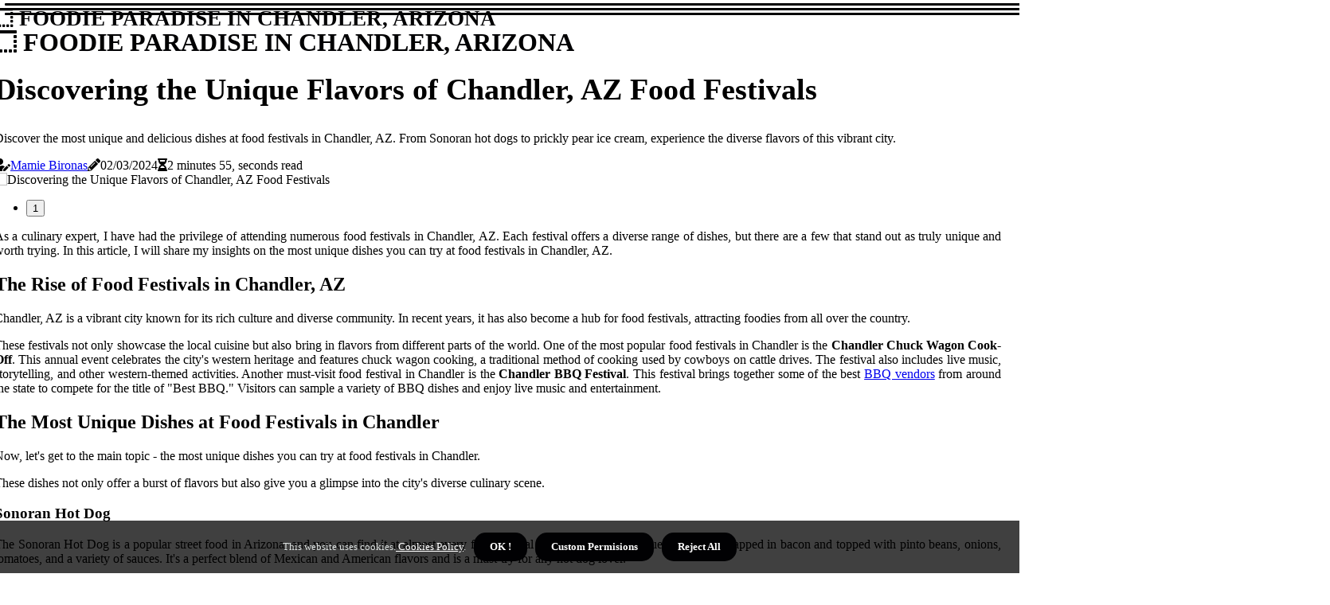

--- FILE ---
content_type: text/html;charset=utf-8
request_url: https://www.cravearizona.com/exploring-the-unique-dishes-at-food-festivals-in-chandler-az
body_size: 15677
content:
<!DOCTYPE html><html lang="en-US"><head><meta charset="UTF-8" /><meta http-equiv="X-UA-Compatible" content="IE=edge" /><meta name="viewport" content="width=device-width, initial-scale=1" /><meta name="generator" content="WordPress 5.2.2" /><meta name="robots" content="index,follow,max-snippet:-1, max-image-preview:large, max-video-preview:-1"><title>Discovering the Unique Flavors of Chandler, AZ Food Festivals</title><meta name="author" content="Mamie Bironas" /><meta name="description" content="Discover the most unique and delicious dishes at food festivals in Chandler, AZ. From Sonoran hot dogs to prickly pear ice cream, experience the diverse..." /><meta name="keywords" content="chandler, az" /><link rel="canonical" href="https://www.cravearizona.com/exploring-the-unique-dishes-at-food-festivals-in-chandler-az" /><meta property="og:locale" content="en_US" /><meta property="og:type" content="website" /><meta property="og:title" content="Discovering the Unique Flavors of Chandler, AZ Food Festivals" /><meta property="og:description" content="Discover the most unique and delicious dishes at food festivals in Chandler, AZ. From Sonoran hot dogs to prickly pear ice cream, experience the diverse flavors of this vibrant city." /><meta property="og:url" content="https://www.cravearizona.com/exploring-the-unique-dishes-at-food-festivals-in-chandler-az" /><meta property="og:site_name" content="cravearizona.com"/><meta property="og:image" content="https://www.cravearizona.com/img/bfb5359d3c2259a2c4a3bd785ea2af21.jpg?15"/><meta name="twitter:card" content="summary_large_image" /><meta name="twitter:description" content="Discover the most unique and delicious dishes at food festivals in Chandler, AZ. From Sonoran hot dogs to prickly pear ice cream, experience the diverse flavors of this vibrant city." /><meta name="twitter:title" content="Discovering the Unique Flavors of Chandler, AZ Food Festivals" /><script type='application/ld+json' class='yoast-schema-graph yoast-schema-graph--main'>{"@context": "https://schema.org","@graph": [{"@type": "WebSite","@id": "https://www.cravearizona.com#website","url": "https://www.cravearizona.com","name": "cravearizona.com","inLanguage": "en","description": "Discover the most unique and delicious dishes at food festivals in Chandler, AZ. From Sonoran hot dogs to prickly pear ice cream, experience the diverse flavors of this vibrant city."},{"@type": "ImageObject","@id": "https://www.cravearizona.com/exploring-the-unique-dishes-at-food-festivals-in-chandler-az#primaryimage","inLanguage": "en","url": "https://www.cravearizona.com/img/bfb5359d3c2259a2c4a3bd785ea2af21.jpg?15","width": 1920,"height": 800,"caption": "Discovering the Unique Flavors of Chandler, AZ Food Festivals"},{"@type": "WebPage","@id": "https://www.cravearizona.com/exploring-the-unique-dishes-at-food-festivals-in-chandler-az#webpage","url": "https://www.cravearizona.com/exploring-the-unique-dishes-at-food-festivals-in-chandler-az","name": "Discovering the Unique Flavors of Chandler, AZ Food Festivals","isPartOf": {"@id": "https://www.cravearizona.com#website"},"inLanguage": "en","primaryImageOfPage": {"@id": "https://www.cravearizona.com/exploring-the-unique-dishes-at-food-festivals-in-chandler-az#primaryimage"},"datePublished": "2025-03-15T10-43-07.000Z","dateModified": "2025-03-15T10-43-07.000Z","description": "Discover the most unique and delicious dishes at food festivals in Chandler, AZ. From Sonoran hot dogs to prickly pear ice cream, experience the diverse flavors of this vibrant city.","potentialAction": [{"@type": "ReadAction","target": ["https://www.cravearizona.com/exploring-the-unique-dishes-at-food-festivals-in-chandler-az"]}]}]}</script><link rel="icon" href="https://www.cravearizona.com/img/favicon.png" type="image/x-icon" /><link rel="apple-touch-icon-precomposed" sizes="57x57" href="https://www.cravearizona.com/img/apple-touch-icon-57x57.png" /><link rel="apple-touch-icon-precomposed" sizes="114x114" href="https://www.cravearizona.com/img/apple-touch-icon-114x114.png" /><link rel="apple-touch-icon-precomposed" sizes="72x72" href="https://www.cravearizona.com/img/apple-touch-icon-72x72.png" /><link rel="apple-touch-icon-precomposed" sizes="144x144" href="https://www.cravearizona.com/img/apple-touch-icon-144x144.png" /><link rel="apple-touch-icon-precomposed" sizes="60x60" href="https://www.cravearizona.com/img/apple-touch-icon-60x60.png" /><link rel="apple-touch-icon-precomposed" sizes="120x120" href="https://www.cravearizona.com/img/apple-touch-icon-120x120.png" /><link rel="apple-touch-icon-precomposed" sizes="76x76" href="https://www.cravearizona.com/img/apple-touch-icon-76x76.png" /><link rel="apple-touch-icon-precomposed" sizes="152x152" href="https://www.cravearizona.com/img/apple-touch-icon-152x152.png" /><link rel="icon" type="image/png" href="https://www.cravearizona.com/img/favicon-196x196.png" sizes="196x196" /><link rel="icon" type="image/png" href="https://www.cravearizona.com/img/favicon-96x96.png" sizes="96x96" /><link rel="icon" type="image/png" href="https://www.cravearizona.com/img/favicon-32x32.png" sizes="32x32" /><link rel="icon" type="image/png" href="https://www.cravearizona.com/img/favicon-16x16.png" sizes="16x16" /><link rel="icon" type="image/png" href="https://www.cravearizona.com/img/favicon-128.png" sizes="128x128" /><meta name="application-name" content="&nbsp;"/><meta name="msapplication-TileColor" content="#FFFFFF" /><meta name="msapplication-TileImage" content="mstile-144x144.png" /><meta name="msapplication-square70x70logo" content="mstile-70x70.png" /><meta name="msapplication-square150x150logo" content="mstile-150x150.png" /><meta name="msapplication-wide310x150logo" content="mstile-310x150.png" /><meta name="msapplication-square310x310logo" content="mstile-310x310.png" /><script> WebFontConfig = { google: { families: ['Alegreya', 'Roboto'] } }; (function(d) { var wf = d.createElement('script'), s = d.scripts[0]; wf.src = 'https://ajax.googleapis.com/ajax/libs/webfont/1.6.26/webfont.js'; wf.async = true; s.parentNode.insertBefore(wf, s); })(document);</script><style type="text/css">:root{ --main-color:#000000; --font-heading:Alegreya; --font-body:Roboto;}.enable_footer_columns_dark { background: #151515; color: #fff; border-top: 1px solid #303030;}</style><link rel="stylesheet" href="https://www.cravearizona.com/css/bootstrap.min.css?ver=3.2.6" type="text/css" media="all" /><link rel="stylesheet" href="https://cdnjs.cloudflare.com/ajax/libs/font-awesome/5.15.4/css/all.min.css" /><link rel="https://api.w.org/" href="https://www.cravearizona.com/wp-json" /><link rel="EditURI" type="application/rsd+xml" title="RSD" href="https://www.cravearizona.com/xmlrpc.php?rsd" /><link rel="wlwmanifest" type="application/wlwmanifest+xml" href="https://www.cravearizona.com/wp-includes/wlwmanifest.xml"/><link rel="shortlink" href="https://www.cravearizona.com"/><style type="text/css">.unxv_header_magazine_style.two_header_top_style.unxv_cus_top_share .header_top_bar_wrapper { background: #010103;}h4 {margin-top: 34px;}.home_section3 { background-color: #01010308;}.enable_footer_columns_dark { background: #010103; color: #fff; border-top: 1px solid #010103;}.unxv_radus_e {border-radius: 2px;}.single_post_title_main { text-align: left; max-width: 87%; font-size: 38px;}ul.jl_s_pagination { display: none;}.cc-window { position: fixed; left: 0; right: 0; bottom: 0; width: 100%; background-color: rgba(0,0,0,0.75); z-index: 999; opacity: 1; transition: all 0.3s ease;}.cc-window .box-cookies { padding: 15px; text-align: center; color: #DBE0DF; font-size: 13px; font-weight: 400; line-height: 30px;}.cc-window .box-cookies { padding: 15px; text-align: center; color: #DBE0DF; font-size: 13px; font-weight: 400; line-height: 30px;}.cc-window .cc-close .cc-reject .cc-custom{ display: inline-block; margin-left: 10px; line-height: normal; padding: 10px 20px; background-color: #010103; color: #fff; font-weight: bold; border-radius: 15px; cursor: pointer; transition: all 0.3s ease-in-out;}.footer_logo_about{font-weight: bold;font-size: 38px;}.post_content.unxv_content { text-align: justify;}.jm-post-like{cursor:pointer;}a.jm-post-like.loved { background: red; border-radius: 24px;}.single_post_share_icon_post li a i { display: inline-block; padding: 0; color: #fff; text-align: center; text-transform: capitalize; font-size: 16px; font-weight: 500; height: 40px; line-height: 40px; width: 40px; border-radius: 24px;}.single-post-meta-wrapper.unxv_sfoot i { float: left; display: inline-block; padding: 0; color: #000; text-align: center; margin-right: 0; text-transform: capitalize; font-size: 16px; font-weight: 500; height: 40px; line-height: 40px; width: 40px; border-radius: 24px; border: 1px solid #ebebeb;}.auth .author-info.unxv_auth_head { background: transparent; padding: 0px 11%; text-align: center; margin-bottom: 0px;}.main_title_col .auth { margin-top: 0px; margin-bottom: 30px; padding: 0px; border: 0px !important;}.auth .author-info.unxv_auth_head { background: transparent; padding: 0px 11%; text-align: center; margin-bottom: 0px;}.author-info.unxv_auth_head .author-avatar { display: block; float: right; margin-left: 50px;}.author-info.unxv_auth_head .avatar { width: 198px !important; border: 7px solid #fff; border-radius: 50%; overflow: hidden; margin-top: -27px;}.author-info.unxv_auth_head .author-description { float: right; display: block; margin: 0px; width: 55%;}.auth .author_commentcount, .auth .author_postcount { font-size: 12px; color: #fff; line-height: 1.2; background: #010103; margin-right: 5px; padding: 2px 10px; border-radius: 24px;}.grid-sidebar .box { margin-bottom: 0!important; width: 33%; padding: 0; padding-right: 20px; padding-left: 20px; float: left; position: relative;}ol {display: inline-block;list-style-type: none;margin: 0;padding: 0;overflow: hidden;font-size: 12px;padding-left: 0;border-left: 1px solid #010103;}ol li {display: inline;margin-right: 8px;}ol li::before {content: ">";margin-right: 8px;}ol li:first-child::before {content: "";}.jlm_w .jlma { top: 4px;}.jlm_w .jlmb { top: 10px;}.jlm_w .jlmc { top: 16px;}.jlm_w span { display: block; position: absolute; width: 130%; height: 3px; border-radius: 92px; background: #010103; left: 6px;}.bottom_footer_menu_text .unxv_ft_w { border-top: 1px solid #ffff;}.menu-footer { margin-bottom: 0; padding: 0px; float: right; margin: -5px 35px 0px 0px;}.footer-bottom { color: #fff;}#menu-footer-menu li a { text-decoration: none; color: #fff;}.jellywp_about_us_widget_wrapper .footer_logo_about {margin-bottom: 30px;float: none;display: inline-block;width:100%;}.unxv_cat_img_w:last-child, .footer-columns .unxv_cat_img_w:nth-last-child(2) {margin-bottom: 8px;}.jli-moon{font-family: Font Awesome 5 Pro!important;}.jli-moon:before { content: "\f06e";}.jli-sun{font-family: Font Awesome 5 Free!important;}.jli-sun:before { content: "\f06e";}.unxv_day_night .jl-night-toggle-icon { width: 45px; background: rgba(0,0,0,.3); border-radius: 38;}.unxv__cat_img_w .unxv__cat_img_c { height: 67px; position: relative; border-radius: 27px; margin-top: :11px;}.footer-columns .unxv__cat_img_w .unxv__cat_img_c { border: 0px solid #525252; background: #3a3939;}header.header-wraper.unxv_header_magazine_style.two_header_top_style.header_layout_style3_custom.unxv_cus_top_share.border_down { background: #010103; height: 122px;}.unxv__s_pagination { display: none;}.unxv_cites { margin-top: 40px;}.row { display: -ms-flexbox; display: flex; -ms-flex-wrap: wrap; flex-wrap: wrap; margin-right: -15px; margin-left: -15px; width: 100%;}.unxv__lead_large { display: block;position: relative;}.unxv__lead_mobile { display: none;position: relative;}@media only screen and (max-width: 400px) { .author-info.unxv_auth_head .author-description { float: right; display: block; margin: 0px; width: 100%;}.author-info.unxv_auth_head .author-avatar { display: block; float: none; margin-left: 0px;}.grid-sidebar .box { margin-bottom: 0!important; width: 100%; padding: 0; padding-right: 20px; padding-left: 20px; float: left; position: relative;}.unxv__lead_large { display: none;position: relative;}.unxv__lead_mobile { display: block;position: relative;}}</style><style></style></head><body class="mobile_nav_class jl-has-sidebar"><div class="options_layout_wrapper unxv_clear_at unxv_radius unxv_none_box_styles unxv_border_radiuss unxv_en_day_night"><div class="options_layout_container full_layout_enable_front"><header class="header-wraper unxv_header_magazine_style two_header_top_style header_layout_style3_custom unxv_cus_top_share "><div class="unxv_blank_nav"></div><div id="menu_wrapper" class="menu_wrapper unxv_menu_sticky unxv_stick"><div class="container"><div class="row"><div class="main_menu col-md-12" style="height: 50px;"><div class="logo_small_wrapper_table"><div class="logo_small_wrapper"><a class="logo_link" href="https://www.cravearizona.com" style="margin-top: -10px;"><div class="unxv_logo_n"><div class="fas fa-border-style" style="font-size: 27px;color: #010103;"> FOODIE PARADISE IN CHANDLER, ARIZONA</div></div><div class="unxv_logo_w"><div class="fas fa-border-style" style="font-size: 32px;color: #010103;"> FOODIE PARADISE IN CHANDLER, ARIZONA</div></div></a></div></div><div class="search_header_menu unxv_nav_mobile"><div class="menu_mobile_icons"><div class="jlm_w"><span class="jlma"></span><span class="jlmb"></span><span class="jlmc"></span></div></div></div></div></div></div></div></div></header><div class="mobile_menu_overlay"></div><section id="content_main" class="clearfix unxv_spost"><div class="container"><div class="row main_content"><div class="col-md-8 loop-large-post" id="content"><div class="widget_container content_page"><div class="post type-post status-publish format-gallery has-post-thumbnail hentry category-business tag-inspiration tag-morning tag-tip tag-tutorial post_format-post-format-gallery"><div class="single_section_content box blog_large_post_style"><div class="unxv_single_style2"><div class="single_post_entry_content single_bellow_left_align unxv_top_single_title unxv_top_title_feature"><h1 class="single_post_title_main">Discovering the Unique Flavors of Chandler, AZ Food Festivals</h1><p class="post_subtitle_text">Discover the most unique and delicious dishes at food festivals in Chandler, AZ. From Sonoran hot dogs to prickly pear ice cream, experience the diverse flavors of this vibrant city.</p> <span class="unxv_post_meta"><span class="unxv_author_img_w"><i class="fas fa-user-edit"></i><a href="https://www.cravearizona.com/mamie-bironas" title="Posts by Mamie Bironas" rel="author">Mamie Bironas</a></span><span class="post-date"><i class="fas fa-pencil-alt"></i>02/03/2024</span><span class="post-read-time"><i class="fa fa-hourglass-half"></i>2 minutes 55, seconds read</span></span></div><div class="unxv_slide_wrap_s unxv_clear_at"><div class="unxv_ar_top unxv_clear_at"><div class="jl-w-slider unxv_full_feature_w"><div class="jl-eb-slider jelly_loading_pro" data-arrows="true" data-play="true" data-effect="false" data-speed="500" data-autospeed="7000" data-loop="true" data-dots="true" data-swipe="true" data-items="1" data-xs-items="1" data-sm-items="1" data-md-items="1" data-lg-items="1" data-xl-items="1"><div class="slide"><div class="slide-inner unxv_radus_e"><img src="https://www.cravearizona.com/img/bfb5359d3c2259a2c4a3bd785ea2af21.jpg?15" alt="Discovering the Unique Flavors of Chandler, AZ Food Festivals"><div class="background_over_image"></div></div></div></div></div></div></div></div><div class="post_content_w"><div class="post_content unxv_content"><p>As a culinary expert, I have had the privilege of attending numerous food festivals in Chandler, AZ. Each festival offers a diverse range of dishes, but there are a few that stand out as truly unique and worth trying. In this article, I will share my insights on the most unique dishes you can try at food festivals in Chandler, AZ.<h2>The Rise of Food Festivals in Chandler, AZ</h2>Chandler, AZ is a vibrant city known for its rich culture and diverse community. In recent years, it has also become a hub for food festivals, attracting foodies from all over the country. </p><p>These festivals not only showcase the local cuisine but also bring in flavors from different parts of the world. One of the most popular food festivals in Chandler is the <b>Chandler Chuck Wagon Cook-Off</b>. This annual event celebrates the city's western heritage and features chuck wagon cooking, a traditional method of cooking used by cowboys on cattle drives. The festival also includes live music, storytelling, and other western-themed activities. Another must-visit food festival in Chandler is the <b>Chandler BBQ Festival</b>. This festival brings together some of the best <a href="https://www.porkynbeans.com/competitors-smokey-mountain-bbq">BBQ vendors</a> from around the state to compete for the title of "Best BBQ." Visitors can sample a variety of BBQ dishes and enjoy live music and entertainment.<h2>The Most Unique Dishes at Food Festivals in Chandler</h2>Now, let's get to the main topic - the most unique dishes you can try at food festivals in Chandler. </p><p>These dishes not only offer a burst of flavors but also give you a glimpse into the city's diverse culinary scene.<h3><b>Sonoran Hot Dog</b></h3>The Sonoran Hot Dog is a popular street food in Arizona, and you can find it at almost every food festival in Chandler. This unique hot dog is wrapped in bacon and topped with pinto beans, onions, tomatoes, and a variety of sauces. It's a perfect blend of Mexican and American flavors and is a must-try for any hot dog lover.<h3><b>Navajo Taco</b></h3>The Navajo Taco is another dish that you can find at most food festivals in Chandler. It's a twist on the traditional taco, with a fry bread base instead of a tortilla. </p><p>The fry bread is topped with beans, meat, cheese, lettuce, and salsa, making it a hearty and delicious meal.<h3><b>Chimichanga</b></h3>The Chimichanga is a deep-fried burrito that originated in Arizona. It's a popular dish at food festivals in Chandler, and each vendor has their own unique twist on it. You can find chimichangas filled with everything from traditional Mexican ingredients to BBQ pulled pork.<h3><b>Green Chile Mac and Cheese</b></h3>This dish may sound simple, but it's anything but ordinary. The Green Chile Mac and Cheese is a fusion of two beloved comfort foods - mac and cheese and green chile. </p><p>The result is a creamy and spicy dish that will leave you wanting more.<h3><b>Prickly Pear Ice Cream</b></h3>No food festival in Chandler is complete without some dessert, and the Prickly Pear Ice Cream is a must-try. Prickly pear is a cactus fruit that is native to the Southwest and has a sweet and tangy flavor. When turned into ice cream, it's a refreshing and unique treat.<h2>Final Thoughts</h2>Food festivals in Chandler, AZ are not just about trying new dishes, but also about experiencing the city's culture and community. These festivals bring people together through food and showcase the diversity of flavors that make Chandler a foodie's paradise. </p><p>So, the next time you attend a food festival in Chandler, make sure to try these unique dishes and immerse yourself in the city's culinary scene.</p></div></div><div class="clearfix"></div><div class="single_tag_share"><div class="tag-cat"><ul class="single_post_tag_layout"><li><a href="https://www.cravearizona.com/exploring-the-unique-dishes-at-food-festivals-in-chandler-az" rel="tag">chandler</a></li><li><a href="https://www.cravearizona.com/exploring-the-unique-dishes-at-food-festivals-in-chandler-az" rel="tag">az</a></li></ul></div></div><div class="postnav_w"><div class="postnav_left"><div class="single_post_arrow_content"><a href="https://www.cravearizona.com/exploring-the-pet-friendly-food-festivals-in-chandler-az" id="prepost"> <span class="unxv_cpost_nav"> <span class="unxv_post_nav_link"><i class="jli-left-arrow"></i>Next post</span><span class="unxv_cpost_title">The Ultimate Guide to Pet-Friendly Food Festivals in Chandler, AZ</span></span></a></div></div></div><div class="auth"><div class="author-info unxv_info_auth"><div class="author-avatar"><img src="https://www.cravearizona.com/BzIKV.jpg?15" width="165" height="165" alt="Mamie Bironas" class="avatar avatar-165 wp-user-avatar wp-user-avatar-165 alignnone photo"></div><div class="author-description"><h5><a href="https://www.cravearizona.com/mamie-bironas">Mamie Bironas</a></h5><ul class="unxv_auth_link clearfix"><li><a href="#" target="_blank"><i class="jli-link"></i></a></li><li><a href="#" target="_blank"><i class="jli-linkedin"></i></a></li><li><a href="#" target="_blank"><i class="jli-rss"></i></a></li></ul><p>Total web fanatic. Proud bacon geek. Friendly internet advocate. Award-winning pop culture fan. General beer specialist. Professional coffee buff. </p></div></div></div><div class="related-posts"><h4>New Articles</h4><div class="single_related_post" id="relatedposts"><div class="unxv_m_right unxv_m_list unxv_m_img"><div class="unxv_m_right_w"><div class="unxv_m_right_img unxv_radus_e"><a href="https://www.cravearizona.com/exploring-the-vegetarian-and-vegan-options-at-food-festivals-in-chandler-az"><img width="500" height="350" src="https://www.cravearizona.com/img/t82817a26be7f7b501ed5173e4292e6db.jpg?15" class="attachment-sprasa_slider_grid_small size-sprasa_slider_grid_small wp-post-image" alt="The Vegetarian and Vegan Food Scene at Chandler, AZ Food Festivals" loading="lazy" onerror="imgError(this)"></a></div><div class="unxv_m_right_content"><h2 class="entry-title"> <a href="https://www.cravearizona.com/exploring-the-vegetarian-and-vegan-options-at-food-festivals-in-chandler-az" tabindex="-1">The Vegetarian and Vegan Food Scene at Chandler, AZ Food Festivals</a></h2><span class="unxv_post_meta"><span class="unxv_author_img_w"><i class="fas fa-user-edit"></i><a href="https://www.cravearizona.com/mamie-bironas" title="Posts by Mamie Bironas" rel="author">Mamie Bironas</a></span><span class="post-read-time"><i class="fa fa-hourglass-half"></i>3 minutes 29, seconds read</span></span><p>Discover the vegetarian and vegan food scene at food festivals in Chandler, AZ. Learn about the rise of vegetarianism and veganism, the current food festival scene, and the importance of catering to vegetarian and vegan diets.</p></div></div></div><div class="unxv_m_right unxv_m_list unxv_m_img"><div class="unxv_m_right_w"><div class="unxv_m_right_img unxv_radus_e"><a href="https://www.cravearizona.com/navigating-the-parking-situation-at-food-festivals-in-chandler-az"><img width="500" height="350" src="https://www.cravearizona.com/img/t8359655f12aac050eacd4cd7e6539d93.jpg?15" class="attachment-sprasa_slider_grid_small size-sprasa_slider_grid_small wp-post-image" alt="Expert Tips for Navigating Parking at Food Festivals in Chandler, AZ" loading="lazy" onerror="imgError(this)"></a></div><div class="unxv_m_right_content"><h2 class="entry-title"> <a href="https://www.cravearizona.com/navigating-the-parking-situation-at-food-festivals-in-chandler-az" tabindex="-1">Expert Tips for Navigating Parking at Food Festivals in Chandler, AZ</a></h2><span class="unxv_post_meta"><span class="unxv_author_img_w"><i class="fas fa-user-edit"></i><a href="https://www.cravearizona.com/mamie-bironas" title="Posts by Mamie Bironas" rel="author">Mamie Bironas</a></span><span class="post-read-time"><i class="fa fa-hourglass-half"></i>3 minutes 22, seconds read</span></span><p>Learn from an expert in the food industry about the challenges of finding parking at popular food festivals in Chandler, AZ and get tips on how to navigate the situation.</p></div></div></div><div class="unxv_m_right unxv_m_list unxv_m_img"><div class="unxv_m_right_w"><div class="unxv_m_right_img unxv_radus_e"><a href="https://www.cravearizona.com/the-ultimate-guide-to-navigating-food-festivals-in-chandler-az"><img width="500" height="350" src="https://www.cravearizona.com/img/t49517bf7579b784075734e46898219fa.jpg?15" class="attachment-sprasa_slider_grid_small size-sprasa_slider_grid_small wp-post-image" alt="The Insider's Guide to Conquering Food Festivals in Chandler, AZ" loading="lazy" onerror="imgError(this)"></a></div><div class="unxv_m_right_content"><h2 class="entry-title"> <a href="https://www.cravearizona.com/the-ultimate-guide-to-navigating-food-festivals-in-chandler-az" tabindex="-1">The Insider's Guide to Conquering Food Festivals in Chandler, AZ</a></h2><span class="unxv_post_meta"><span class="unxv_author_img_w"><i class="fas fa-user-edit"></i><a href="https://www.cravearizona.com/mamie-bironas" title="Posts by Mamie Bironas" rel="author">Mamie Bironas</a></span><span class="post-read-time"><i class="fa fa-hourglass-half"></i>4 minutes 18, seconds read</span></span><p>Learn from a food industry expert on how to navigate and make the most out of food festivals in Chandler, AZ. Discover tips and tricks for researching, arriving early, planning your route, trying new foods, staying hydrated, bringing cash, taking breaks, and suppor</p></div></div></div><div class="unxv_m_right unxv_m_list unxv_m_img"><div class="unxv_m_right_w"><div class="unxv_m_right_img unxv_radus_e"><a href="https://www.cravearizona.com/exploring-the-gluten-free-options-at-food-festivals-in-chandler-az"><img width="500" height="350" src="https://www.cravearizona.com/img/tc5feaba9bd5eea1f30f48b003e1b45a0.jpg?15" class="attachment-sprasa_slider_grid_small size-sprasa_slider_grid_small wp-post-image" alt="The Gluten-Free Guide to Food Festivals in Chandler, AZ" loading="lazy" onerror="imgError(this)"></a></div><div class="unxv_m_right_content"><h2 class="entry-title"> <a href="https://www.cravearizona.com/exploring-the-gluten-free-options-at-food-festivals-in-chandler-az" tabindex="-1">The Gluten-Free Guide to Food Festivals in Chandler, AZ</a></h2><span class="unxv_post_meta"><span class="unxv_author_img_w"><i class="fas fa-user-edit"></i><a href="https://www.cravearizona.com/mamie-bironas" title="Posts by Mamie Bironas" rel="author">Mamie Bironas</a></span><span class="post-read-time"><i class="fa fa-hourglass-half"></i>4 minutes 9, seconds read</span></span><p>Discover the best gluten-free options at food festivals in Chandler, AZ. From BBQ to craft spirits, find out which festivals cater to your dietary needs.</p></div></div></div></div></div></div></div><div class="brack_space"></div></div></div><div class="col-md-4" id="sidebar"><div class="unxv_sidebar_w"><div id="sprasa_recent_post_text_widget-9" class="widget sidewidget post_list_widget"><div class="widget_unxv_wrapper"><div class="ettitle"><div class="widget-title"><h2 class="unxv_title_c">Top Articles</h2></div></div><div class="bt_post_widget"><div class="unxv_m_right unxv_sm_list unxv_ml unxv_clear_at"><div class="unxv_m_right_w"><div class="unxv_m_right_img unxv_radus_e"><a href="https://www.cravearizona.com/exploring-the-delicious-world-of-food-festivals-in-chandler-az"><img width="120" height="120" src="https://www.cravearizona.com/img/mc9baf4ec34c31d5f4c1b37a3abb0adec.jpg?15" class="attachment-sprasa_small_feature size-sprasa_small_feature wp-post-image" alt="The Exciting World of Food Festivals in Chandler, AZ" loading="lazy" onerror="imgError(this)"></a></div><div class="unxv_m_right_content"><h2 class="entry-title"> <a href="https://www.cravearizona.com/exploring-the-delicious-world-of-food-festivals-in-chandler-az" tabindex="-1">The Exciting World of Food Festivals in Chandler, AZ</a></h2><span class="unxv_post_meta"><span class="post-read-time"><i class="fa fa-hourglass-half"></i>3 minutes 16, seconds read</span></span></div></div></div><div class="unxv_m_right unxv_sm_list unxv_ml unxv_clear_at"><div class="unxv_m_right_w"><div class="unxv_m_right_img unxv_radus_e"><a href="https://www.cravearizona.com/the-cultural-significance-of-food-festivals-in-chandler-az"><img width="120" height="120" src="https://www.cravearizona.com/img/mf52d80680dd528b951438a527662d306.jpg?15" class="attachment-sprasa_small_feature size-sprasa_small_feature wp-post-image" alt="The Impact of Food Festivals on Chandler, AZ" loading="lazy" onerror="imgError(this)"></a></div><div class="unxv_m_right_content"><h2 class="entry-title"> <a href="https://www.cravearizona.com/the-cultural-significance-of-food-festivals-in-chandler-az" tabindex="-1">The Impact of Food Festivals on Chandler, AZ</a></h2><span class="unxv_post_meta"><span class="post-read-time"><i class="fa fa-hourglass-half"></i>3 minutes 44, seconds read</span></span></div></div></div><div class="unxv_m_right unxv_sm_list unxv_ml unxv_clear_at"><div class="unxv_m_right_w"><div class="unxv_m_right_img unxv_radus_e"><a href="https://www.cravearizona.com/the-vibrant-atmosphere-of-food-festivals-in-chandler-az"><img width="120" height="120" src="https://www.cravearizona.com/img/md51998b69c245894bc29bf6a669daf2a.jpg?15" class="attachment-sprasa_small_feature size-sprasa_small_feature wp-post-image" alt="The Ultimate Guide to Food Festivals in Chandler, AZ" loading="lazy" onerror="imgError(this)"></a></div><div class="unxv_m_right_content"><h2 class="entry-title"> <a href="https://www.cravearizona.com/the-vibrant-atmosphere-of-food-festivals-in-chandler-az" tabindex="-1">The Ultimate Guide to Food Festivals in Chandler, AZ</a></h2><span class="unxv_post_meta"><span class="post-read-time"><i class="fa fa-hourglass-half"></i>3 minutes 15, seconds read</span></span></div></div></div><div class="unxv_m_right unxv_sm_list unxv_ml unxv_clear_at"><div class="unxv_m_right_w"><div class="unxv_m_right_img unxv_radus_e"><a href="https://www.cravearizona.com/the-ultimate-guide-to-food-festivals-in-chandler-az"><img width="120" height="120" src="https://www.cravearizona.com/img/mcf2e32fc9063deacd6129c5f8f7e8d2c.jpg?15" class="attachment-sprasa_small_feature size-sprasa_small_feature wp-post-image" alt="The Ultimate Guide to Food Festivals in Chandler, AZ: A Local Expert's Perspective" loading="lazy" onerror="imgError(this)"></a></div><div class="unxv_m_right_content"><h2 class="entry-title"> <a href="https://www.cravearizona.com/the-ultimate-guide-to-food-festivals-in-chandler-az" tabindex="-1">The Ultimate Guide to Food Festivals in Chandler, AZ: A Local Expert's Perspective</a></h2><span class="unxv_post_meta"><span class="post-read-time"><i class="fa fa-hourglass-half"></i>3 minutes 22, seconds read</span></span></div></div></div></div></div></div></div></div></div></div></section><div id="content_nav" class="unxv_mobile_nav_wrapper"><div id="nav" class="unxv_mobile_nav_inner"><div class="menu_mobile_icons mobile_close_icons closed_menu"> <span class="unxv_close_wapper"><span class="unxv_close_1"></span><span class="unxv_close_2"></span></span></div><ul id="mobile_menu_slide" class="menu_moble_slide"><li class="menu-item current-menu-item current_page_item"> <a href="https://www.cravearizona.com">Home<span class="border-menu"></span></a></li><li class="menu-item menu-item-has-children"> <a href="#">Best Reads<span class="border-menu"></span><span class="arrow_down"><i class="jli-down-chevron" aria-hidden="true"></i></span></a><ul class="sub-menu"><li class="menu-item current-menu-item current_page_item"> <a class="bd_left" href="https://www.cravearizona.com/exploring-the-delicious-food-festivals-in-chandler-az">Exploring the Vibrant Food Scene in Chandler, AZ<span class="border-menu"></span></a></li><li class="menu-item current-menu-item current_page_item"> <a class="bd_left" href="https://www.cravearizona.com/experience-the-best-of-chandler-az-at-these-exclusive-food-festivals">Experience the Best of Chandler, AZ at These Exclusive Food Festivals<span class="border-menu"></span></a></li><li class="menu-item current-menu-item current_page_item"> <a class="bd_left" href="https://www.cravearizona.com/the-ultimate-guide-to-dress-code-for-food-festivals-in-chandler-az">The Ultimate Guide to Dressing for Food Festivals in Chandler, AZ<span class="border-menu"></span></a></li><li class="menu-item current-menu-item current_page_item"> <a class="bd_left" href="https://www.cravearizona.com/the-evolution-of-food-festivals-in-chandler-az">The Evolution of Food Festivals in Chandler, AZ: A Culinary Journey<span class="border-menu"></span></a></li><li class="menu-item current-menu-item current_page_item"> <a class="bd_left" href="https://www.cravearizona.com/exploring-the-vegetarian-and-vegan-options-at-food-festivals-in-chandler-az">The Vegetarian and Vegan Food Scene at Chandler, AZ Food Festivals<span class="border-menu"></span></a></li><li class="menu-item current-menu-item current_page_item"> <a class="bd_left" href="https://www.cravearizona.com/the-ultimate-guide-to-navigating-food-festivals-in-chandler-az">The Insider's Guide to Conquering Food Festivals in Chandler, AZ<span class="border-menu"></span></a></li><li class="menu-item current-menu-item current_page_item"> <a class="bd_left" href="https://www.cravearizona.com/the-cultural-significance-of-food-festivals-in-chandler-az">The Impact of Food Festivals on Chandler, AZ<span class="border-menu"></span></a></li><li class="menu-item current-menu-item current_page_item"> <a class="bd_left" href="https://www.cravearizona.com/the-ultimate-guide-to-food-festivals-in-chandler-az">The Ultimate Guide to Food Festivals in Chandler, AZ: A Local Expert's Perspective<span class="border-menu"></span></a></li><li class="menu-item current-menu-item current_page_item"> <a class="bd_left" href="https://www.cravearizona.com/exploring-the-gluten-free-options-at-food-festivals-in-chandler-az">The Gluten-Free Guide to Food Festivals in Chandler, AZ<span class="border-menu"></span></a></li><li class="menu-item current-menu-item current_page_item"> <a class="bd_left" href="https://www.cravearizona.com/discover-the-delicious-upcoming-food-festivals-in-chandler-az">Experience the Delicious Upcoming Food Festivals in Chandler, AZ<span class="border-menu"></span></a></li><li class="menu-item current-menu-item current_page_item"> <a class="bd_left" href="https://www.cravearizona.com/exploring-the-family-friendly-food-festivals-in-chandler-az">The Ultimate Guide to Family-Friendly Food Festivals in Chandler, AZ<span class="border-menu"></span></a></li><li class="menu-item current-menu-item current_page_item"> <a class="bd_left" href="https://www.cravearizona.com/the-age-range-of-attendees-at-food-festivals-in-chandler-az">The Age Range of Attendees at Food Festivals in Chandler, AZ: An Expert's Perspective<span class="border-menu"></span></a></li><li class="menu-item current-menu-item current_page_item"> <a class="bd_left" href="https://www.cravearizona.com/supporting-local-businesses-and-charities-the-food-festivals-of-chandler-az">The Impact of Food Festivals on Local Businesses and Charities in Chandler, AZ<span class="border-menu"></span></a></li><li class="menu-item current-menu-item current_page_item"> <a class="bd_left" href="https://www.cravearizona.com/the-vibrant-atmosphere-of-food-festivals-in-chandler-az">The Ultimate Guide to Food Festivals in Chandler, AZ<span class="border-menu"></span></a></li><li class="menu-item current-menu-item current_page_item"> <a class="bd_left" href="https://www.cravearizona.com/navigating-the-parking-situation-at-food-festivals-in-chandler-az">Expert Tips for Navigating Parking at Food Festivals in Chandler, AZ<span class="border-menu"></span></a></li><li class="menu-item current-menu-item current_page_item"> <a class="bd_left" href="https://www.cravearizona.com/exploring-the-delicious-world-of-food-festivals-in-chandler-az">The Exciting World of Food Festivals in Chandler, AZ<span class="border-menu"></span></a></li><li class="menu-item current-menu-item current_page_item"> <a class="bd_left" href="https://www.cravearizona.com/exploring-the-unique-dishes-at-food-festivals-in-chandler-az">Discovering the Unique Flavors of Chandler, AZ Food Festivals<span class="border-menu"></span></a></li><li class="menu-item current-menu-item current_page_item"> <a class="bd_left" href="https://www.cravearizona.com/exploring-the-pet-friendly-food-festivals-in-chandler-az">The Ultimate Guide to Pet-Friendly Food Festivals in Chandler, AZ<span class="border-menu"></span></a></li><li class="menu-item current-menu-item current_page_item"> <a class="bd_left" href="https://www.cravearizona.com/exploring-the-unique-dishes-at-food-festivals-in-chandler-az">Discovering the Unique Flavors of Chandler, AZ Food Festivals<span class="border-menu"></span></a></li></ul></li></ul><div id="sprasa_recent_post_text_widget-11" class="widget post_list_widget"><div class="widget_unxv_wrapper"><div class="ettitle"><div class="widget-title"><h2 class="unxv_title_c">Recent Posts</h2></div></div><div class="bt_post_widget"><div class="unxv_m_right unxv_sm_list unxv_ml unxv_clear_at"><div class="unxv_m_right_w"><div class="unxv_m_right_img unxv_radus_e"><a href="https://www.cravearizona.com/exploring-the-pet-friendly-food-festivals-in-chandler-az"><img width="120" height="120" src="https://www.cravearizona.com/img/m2c831b890e7d654fb9d39e0c85d945d3.jpg?15" class="attachment-sprasa_small_feature size-sprasa_small_feature wp-post-image" alt="The Ultimate Guide to Pet-Friendly Food Festivals in Chandler, AZ" loading="lazy" onerror="imgError(this)"></a></div><div class="unxv_m_right_content"><h2 class="entry-title"><a href="https://www.cravearizona.com/exploring-the-pet-friendly-food-festivals-in-chandler-az" tabindex="-1">The Ultimate Guide to Pet-Friendly Food Festivals in Chandler, AZ</a></h2><span class="unxv_post_meta"> <span class="post-date"><i class="fas fa-pencil-alt"></i>24/02/2025</span></span></div></div></div><div class="unxv_m_right unxv_sm_list unxv_ml unxv_clear_at"><div class="unxv_m_right_w"><div class="unxv_m_right_img unxv_radus_e"><a href="https://www.cravearizona.com/the-evolution-of-food-festivals-in-chandler-az"><img width="120" height="120" src="https://www.cravearizona.com/img/m815d3de55d436ea0e6d712655d14e43e.jpg?15" class="attachment-sprasa_small_feature size-sprasa_small_feature wp-post-image" alt="The Evolution of Food Festivals in Chandler, AZ: A Culinary Journey" loading="lazy" onerror="imgError(this)"></a></div><div class="unxv_m_right_content"><h2 class="entry-title"><a href="https://www.cravearizona.com/the-evolution-of-food-festivals-in-chandler-az" tabindex="-1">The Evolution of Food Festivals in Chandler, AZ: A Culinary Journey</a></h2><span class="unxv_post_meta"> <span class="post-date"><i class="fas fa-pencil-alt"></i>24/02/2025</span></span></div></div></div><div class="unxv_m_right unxv_sm_list unxv_ml unxv_clear_at"><div class="unxv_m_right_w"><div class="unxv_m_right_img unxv_radus_e"><a href="https://www.cravearizona.com/discover-the-delicious-upcoming-food-festivals-in-chandler-az"><img width="120" height="120" src="https://www.cravearizona.com/img/me5a0eaaa557ab83a6e421b385c1b8c29.jpg?15" class="attachment-sprasa_small_feature size-sprasa_small_feature wp-post-image" alt="Experience the Delicious Upcoming Food Festivals in Chandler, AZ" loading="lazy" onerror="imgError(this)"></a></div><div class="unxv_m_right_content"><h2 class="entry-title"><a href="https://www.cravearizona.com/discover-the-delicious-upcoming-food-festivals-in-chandler-az" tabindex="-1">Experience the Delicious Upcoming Food Festivals in Chandler, AZ</a></h2><span class="unxv_post_meta"> <span class="post-date"><i class="fas fa-pencil-alt"></i>24/02/2025</span></span></div></div></div></div></div></div><div id="sprasa_about_us_widget-3" class="widget jellywp_about_us_widget"><div class="widget_unxv_wrapper about_widget_content"><div class="jellywp_about_us_widget_wrapper"><div class="social_icons_widget"><ul class="social-icons-list-widget icons_about_widget_display"><li> <a class="facebook" rel="nofollow noopener" href="https://www.facebook.com/sharer.php?u=https://www.cravearizona.com/post" target="_blank"><i class="jli-facebook"></i></a></li><li> <a class="twitter" rel="nofollow noopener" href="https://twitter.com/share?url=https://www.cravearizona.com/post&amp;text=https://www.cravearizona.com/post&amp;hashtags=cravearizona.com" target="_blank"><i class="jli-twitter"></i></a></li><li> <a class="linkedin" rel="nofollow noopener" href="http://www.linkedin.com/shareArticle?mini=true&amp;url=https://www.cravearizona.com/post" target="_blank"><i class="jli-linkedin"></i></a></li></ul></div></div></div></div></div></div><footer id="footer-container" class="unxv_footer_act enable_footer_columns_dark"><div class="footer-columns"><div class="container"><div class="row"><div class="col-md-4 foterwidget"><div id="sprasa_recent_post_text_widget-8" class="widget post_list_widget"><div class="widget_unxv_wrapper"><div class="ettitle"><div class="widget-title"><h2 class="unxv_title_c">Top Articles</h2></div></div><div class="bt_post_widget"><div class="unxv_m_right unxv_sm_list unxv_ml unxv_clear_at"><div class="unxv_m_right_w"><div class="unxv_m_right_img unxv_radus_e"><a href="https://www.cravearizona.com/exploring-the-delicious-food-festivals-in-chandler-az"><img width="120" height="120" src="https://www.cravearizona.com/img/m442c308318e9f8a9f9c20d19620eed57.jpg?15" class="attachment-sprasa_small_feature size-sprasa_small_feature wp-post-image" alt="Exploring the Vibrant Food Scene in Chandler, AZ" loading="lazy" onerror="imgError(this)" /></a></div><div class="unxv_m_right_content"><h2 class="entry-title"><a href="https://www.cravearizona.com/exploring-the-delicious-food-festivals-in-chandler-az" tabindex="-1">Exploring the Vibrant Food Scene in Chandler, AZ</a></h2><span class="unxv_post_meta"> <span class="post-read-time"><i class="fa fa-hourglass-half"></i>3 minutes 15, seconds read</span></span></div></div></div><div class="unxv_m_right unxv_sm_list unxv_ml unxv_clear_at"><div class="unxv_m_right_w"><div class="unxv_m_right_img unxv_radus_e"><a href="https://www.cravearizona.com/the-age-range-of-attendees-at-food-festivals-in-chandler-az"><img width="120" height="120" src="https://www.cravearizona.com/img/m272e1048f3f4cac7e9cdc858e0d9000e.jpg?15" class="attachment-sprasa_small_feature size-sprasa_small_feature wp-post-image" alt="The Age Range of Attendees at Food Festivals in Chandler, AZ: An Expert's Perspective" loading="lazy" onerror="imgError(this)" /></a></div><div class="unxv_m_right_content"><h2 class="entry-title"><a href="https://www.cravearizona.com/the-age-range-of-attendees-at-food-festivals-in-chandler-az" tabindex="-1">The Age Range of Attendees at Food Festivals in Chandler, AZ: An Expert's Perspective</a></h2><span class="unxv_post_meta"> <span class="post-read-time"><i class="fa fa-hourglass-half"></i>4 minutes 3, seconds read</span></span></div></div></div></div></div></div></div><div class="col-md-4"><div id="sprasa_about_us_widget-2" class="widget jellywp_about_us_widget"><div class="widget_unxv_wrapper about_widget_content"><div class="jellywp_about_us_widget_wrapper"><div class="footer_logo_about" style="">FOODIE PARADISE IN CHANDLER, ARIZONA</div><div>Discover the best food festivals in Chandler, Arizona, with Foodie Paradise In Chandler, Arizona! Explore local flavors, top chefs, and delicious events that make this city a must-visit for food lovers.</div><div class="social_icons_widget"><ul class="social-icons-list-widget icons_about_widget_display"></ul></div></div></div></div><div id="sprasa_about_us_widget-4" class="widget jellywp_about_us_widget"><div class="widget_unxv_wrapper about_widget_content"><div class="jellywp_about_us_widget_wrapper"><div class="social_icons_widget"><ul class="social-icons-list-widget icons_about_widget_display"></ul></div></div></div></div></div></div></div></div><div class="footer-bottom enable_footer_copyright_dark"><div class="container"><div class="row bottom_footer_menu_text"><div class="col-md-12"><div class="unxv_ft_w">© Copyright <span id="year"></span> cravearizona.com. All rights reserved.<ul id="menu-footer-menu" class="menu-footer"><li class="menu-item menu-item-6"> <a rel="nofollow" href="https://www.cravearizona.com/mamie-bironas">About us FOODIE PARADISE IN CHANDLER, ARIZONA</a></li><li class="menu-item menu-item-7"> <a rel="nofollow" href="https://www.cravearizona.com/privacy">Privacy policy</a></li></li></ul></div></div></div></div></div></footer></div></div><div id="ccokies" role="dialog" aria-live="polite" aria-label="cookieconsent" aria-describedby="cookieconsent:desc" class="cc-window cc-banner cc-type-info cc-theme-block cc-bottom " style="display:none;"><div class="box-cookies"><span aria-label="dismiss cookie message" role="button" tabindex="0" class="cc-open fa fa-cookie" style="display:none;"></span><span class="cc-message innercookie">This website uses cookies.<a style="color: white;text-decoration: underline!important;" rel="nofollow" href="https://www.cravearizona.com/privacy"> Cookies Policy</a>.</span><span aria-label="dismiss cookie message" role="button" tabindex="0" class="cc-close innercookie"> OK !</span><span aria-label="dismiss cookie message" role="button" tabindex="0" class="cc-custom innercookie"> Custom Permisions</span><span aria-label="dismiss cookie message" role="button" tabindex="0" class="cc-reject innercookie"> Reject All</span></div></div><script src="https://www.cravearizona.com/wp-includes/js/jquery/jquery.min.js?ver=1.8.2-wp"></script><style> *, :before, :after { --tw-border-spacing-x: 0; --tw-border-spacing-y: 0; --tw-translate-x: 0; --tw-translate-y: 0; --tw-rotate: 0; --tw-skew-x: 0; --tw-skew-y: 0; --tw-scale-x: 1; --tw-scale-y: 1; --tw-pan-x: ; --tw-pan-y: ; --tw-pinch-zoom: ; --tw-scroll-snap-strictness: proximity; --tw-ordinal: ; --tw-slashed-zero: ; --tw-numeric-figure: ; --tw-numeric-spacing: ; --tw-numeric-fraction: ; --tw-ring-inset: ; --tw-ring-offset-width: 0px; --tw-ring-offset-color: #fff; --tw-ring-color: rgba(59, 130, 246, .5); --tw-ring-offset-shadow: 0 0 transparent; --tw-ring-shadow: 0 0 transparent; --tw-shadow: 0 0 transparent; --tw-shadow-colored: 0 0 transparent; --tw-blur: ; --tw-brightness: ; --tw-contrast: ; --tw-grayscale: ; --tw-hue-rotate: ; --tw-invert: ; --tw-saturate: ; --tw-sepia: ; --tw-drop-shadow: ; --tw-backdrop-blur: ; --tw-backdrop-brightness: ; --tw-backdrop-contrast: ; --tw-backdrop-grayscale: ; --tw-backdrop-hue-rotate: ; --tw-backdrop-invert: ; --tw-backdrop-opacity: ; --tw-backdrop-saturate: ; --tw-backdrop-sepia: } ::-webkit-backdrop { --tw-border-spacing-x: 0; --tw-border-spacing-y: 0; --tw-translate-x: 0; --tw-translate-y: 0; --tw-rotate: 0; --tw-skew-x: 0; --tw-skew-y: 0; --tw-scale-x: 1; --tw-scale-y: 1; --tw-pan-x: ; --tw-pan-y: ; --tw-pinch-zoom: ; --tw-scroll-snap-strictness: proximity; --tw-ordinal: ; --tw-slashed-zero: ; --tw-numeric-figure: ; --tw-numeric-spacing: ; --tw-numeric-fraction: ; --tw-ring-inset: ; --tw-ring-offset-width: 0px; --tw-ring-offset-color: #fff; --tw-ring-color: rgba(59, 130, 246, .5); --tw-ring-offset-shadow: 0 0 transparent; --tw-ring-shadow: 0 0 transparent; --tw-shadow: 0 0 transparent; --tw-shadow-colored: 0 0 transparent; --tw-blur: ; --tw-brightness: ; --tw-contrast: ; --tw-grayscale: ; --tw-hue-rotate: ; --tw-invert: ; --tw-saturate: ; --tw-sepia: ; --tw-drop-shadow: ; --tw-backdrop-blur: ; --tw-backdrop-brightness: ; --tw-backdrop-contrast: ; --tw-backdrop-grayscale: ; --tw-backdrop-hue-rotate: ; --tw-backdrop-invert: ; --tw-backdrop-opacity: ; --tw-backdrop-saturate: ; --tw-backdrop-sepia: } ::backdrop { --tw-border-spacing-x: 0; --tw-border-spacing-y: 0; --tw-translate-x: 0; --tw-translate-y: 0; --tw-rotate: 0; --tw-skew-x: 0; --tw-skew-y: 0; --tw-scale-x: 1; --tw-scale-y: 1; --tw-pan-x: ; --tw-pan-y: ; --tw-pinch-zoom: ; --tw-scroll-snap-strictness: proximity; --tw-ordinal: ; --tw-slashed-zero: ; --tw-numeric-figure: ; --tw-numeric-spacing: ; --tw-numeric-fraction: ; --tw-ring-inset: ; --tw-ring-offset-width: 0px; --tw-ring-offset-color: #fff; --tw-ring-color: rgba(59, 130, 246, .5); --tw-ring-offset-shadow: 0 0 transparent; --tw-ring-shadow: 0 0 transparent; --tw-shadow: 0 0 transparent; --tw-shadow-colored: 0 0 transparent; --tw-blur: ; --tw-brightness: ; --tw-contrast: ; --tw-grayscale: ; --tw-hue-rotate: ; --tw-invert: ; --tw-saturate: ; --tw-sepia: ; --tw-drop-shadow: ; --tw-backdrop-blur: ; --tw-backdrop-brightness: ; --tw-backdrop-contrast: ; --tw-backdrop-grayscale: ; --tw-backdrop-hue-rotate: ; --tw-backdrop-invert: ; --tw-backdrop-opacity: ; --tw-backdrop-saturate: ; --tw-backdrop-sepia: } .pointer-events-none { pointer-events: none } .static { position: static } .fixed { position: fixed } .absolute { position: absolute } .relative { position: relative } .inset-0 { top: 0; bottom: 0; left: 0; right: 0 } .left-0 { left: 0 } .m-0 { margin: 0 } .my-0 { margin-top: 0; margin-bottom: 0 } .mx-auto { margin-left: auto; margin-right: auto } .mx-0 { margin-left: 0; margin-right: 0 } .my-4 { margin-top: 1rem; margin-bottom: 1rem } .my-2 { margin-top: .5rem; margin-bottom: .5rem } .my-3 { margin-top: .75rem; margin-bottom: .75rem } .my-1 { margin-top: .25rem; margin-bottom: .25rem } .mt-2 { margin-top: .5rem } .mt-3 { margin-top: .75rem } .mt-1 { margin-top: .25rem } .mb-4 { margin-bottom: 1rem } .mb-0 { margin-bottom: 0 } .mr-2 { margin-right: .5rem } .ml-3 { margin-left: .75rem } .ml-4 { margin-left: 1rem } .mb-2 { margin-bottom: .5rem } .mr-1 { margin-right: .25rem } .mt-4 { margin-top: 1rem } .mb-12 { margin-bottom: 3rem } .mb-8 { margin-bottom: 2rem } .mb-3 { margin-bottom: .75rem } .block { display: block } .inline-block { display: inline-block } .inline { display: inline } .flex { display: flex } .inline-flex { display: inline-flex } .grid { display: grid } .hidden { display: none } .h-56 { height: 14rem } .h-2 { height: .5rem } .h-3 { height: .75rem } .h-4 { height: 1rem } .h-full { height: 100% } .h-8 { height: 2rem } .h-6 { height: 1.5rem } .h-5 { height: 1.25rem } .max-h-screen { max-height: 100vh } .max-h-0 { max-height: 0 } .w-full { width: 100% } .w-2 { width: .5rem } .w-3 { width: .75rem } .w-4 { width: 1rem } .w-8 { width: 2rem } .w-11 { width: 2.75rem } .w-5 { width: 1.25rem } .w-1\.5 { width: .375rem } .w-1 { width: .25rem } .flex-1 { flex: 1 } .shrink-0 { flex-shrink: 0 } .translate-x-0\.5 { --tw-translate-x: .125rem; transform: translate(var(--tw-translate-x), var(--tw-translate-y))rotate(var(--tw-rotate))skewX(var(--tw-skew-x))skewY(var(--tw-skew-y))scaleX(var(--tw-scale-x))scaleY(var(--tw-scale-y)) } .translate-x-0 { --tw-translate-x: 0px; transform: translate(var(--tw-translate-x), var(--tw-translate-y))rotate(var(--tw-rotate))skewX(var(--tw-skew-x))skewY(var(--tw-skew-y))scaleX(var(--tw-scale-x))scaleY(var(--tw-scale-y)) } .translate-x-5 { --tw-translate-x: 1.25rem; transform: translate(var(--tw-translate-x), var(--tw-translate-y))rotate(var(--tw-rotate))skewX(var(--tw-skew-x))skewY(var(--tw-skew-y))scaleX(var(--tw-scale-x))scaleY(var(--tw-scale-y)) } .rotate-90 { --tw-rotate: 90deg; transform: translate(var(--tw-translate-x), var(--tw-translate-y))rotate(var(--tw-rotate))skewX(var(--tw-skew-x))skewY(var(--tw-skew-y))scaleX(var(--tw-scale-x))scaleY(var(--tw-scale-y)) } .rotate-180 { --tw-rotate: 180deg; transform: translate(var(--tw-translate-x), var(--tw-translate-y))rotate(var(--tw-rotate))skewX(var(--tw-skew-x))skewY(var(--tw-skew-y))scaleX(var(--tw-scale-x))scaleY(var(--tw-scale-y)) } .transform { transform: translate(var(--tw-translate-x), var(--tw-translate-y))rotate(var(--tw-rotate))skewX(var(--tw-skew-x))skewY(var(--tw-skew-y))scaleX(var(--tw-scale-x))scaleY(var(--tw-scale-y)) } .transform-gpu { transform: translate3d(var(--tw-translate-x), var(--tw-translate-y), 0)rotate(var(--tw-rotate))skewX(var(--tw-skew-x))skewY(var(--tw-skew-y))scaleX(var(--tw-scale-x))scaleY(var(--tw-scale-y)) } @keyframes spin { to { transform: rotate(360deg) } } .animate-spin { animation: 1s linear infinite spin } .cursor-pointer { cursor: pointer } .grid-cols-2 { grid-template-columns: repeat(2, minmax(0, 1fr)) } .flex-col { flex-direction: column } .flex-wrap { flex-wrap: wrap } .items-start { align-items: flex-start } .items-end { align-items: flex-end } .items-center { align-items: center } .items-stretch { align-items: stretch } .justify-end { justify-content: flex-end } .justify-center { justify-content: center } .justify-between { justify-content: space-between } .justify-around { justify-content: space-around } .gap-y-3 { row-gap: .75rem } .gap-y-2 { row-gap: .5rem } .self-end { align-self: flex-end } .overflow-hidden { overflow: hidden } .overflow-scroll { overflow: scroll } .overflow-x-hidden { overflow-x: hidden } .truncate { text-overflow: ellipsis; white-space: nowrap; overflow: hidden } .whitespace-normal { white-space: normal } .whitespace-nowrap { white-space: nowrap } .break-all { word-break: break-all } .rounded-full { border-radius: 9999px } .rounded-lg { border-radius: .5rem } .rounded-xl { border-radius: .75rem } .border { border-width: 1px } .border-2 { border-width: 2px } .border-none { border-style: none } .border-transparent { border-color: transparent } .bg-white { --tw-bg-opacity: 1; background-color: rgb(255 255 255/var(--tw-bg-opacity)) } .bg-gray-50 { --tw-bg-opacity: 1; background-color: rgb(249 250 251/var(--tw-bg-opacity)) } .p-1 { padding: .25rem } .p-3 { padding: .75rem } .px-0 { padding-left: 0; padding-right: 0 } .py-2 { padding-top: .5rem; padding-bottom: .5rem } .px-3 { padding-left: .75rem; padding-right: .75rem } .px-4 { padding-left: 1rem; padding-right: 1rem } .px-2 { padding-left: .5rem; padding-right: .5rem } .py-1 { padding-top: .25rem; padding-bottom: .25rem } .pr-2 { padding-right: .5rem } .pb-2 { padding-bottom: .5rem } .text-left { text-align: left } .text-center { text-align: center } .text-right { text-align: right } .text-justify { text-align: justify } .align-middle { vertical-align: middle } .text-xs { font-size: .75rem; line-height: 1rem } .text-\[9px\] { font-size: 9px } .text-sm { font-size: .875rem; line-height: 1.25rem } .text-lg { font-size: 1.125rem; line-height: 1.75rem } .font-semibold { font-weight: 600 } .font-medium { font-weight: 500 } .font-bold { font-weight: 700 } .font-black { font-weight: 900 } .italic { font-style: italic } .ordinal { --tw-ordinal: ordinal; font-variant-numeric: var(--tw-ordinal)var(--tw-slashed-zero)var(--tw-numeric-figure)var(--tw-numeric-spacing)var(--tw-numeric-fraction) } .leading-4 { line-height: 1rem } .leading-tight { line-height: 1.25 } .leading-7 { line-height: 1.75rem } .text-gray-900 { --tw-text-opacity: 1; color: rgb(17 24 39/var(--tw-text-opacity)) } .text-gray-200 { --tw-text-opacity: 1; color: rgb(229 231 235/var(--tw-text-opacity)) } .text-indigo-600 { --tw-text-opacity: 1; color: rgb(79 70 229/var(--tw-text-opacity)) } .text-gray-400 { --tw-text-opacity: 1; color: rgb(156 163 175/var(--tw-text-opacity)) } .no-underline { -webkit-text-decoration-line: none; text-decoration-line: none } .opacity-90 { opacity: .9 } .opacity-100 { opacity: 1 } .opacity-0 { opacity: 0 } .shadow-md { --tw-shadow: 0 4px 6px -1px rgba(0, 0, 0, .1), 0 2px 4px -2px rgba(0, 0, 0, .1); --tw-shadow-colored: 0 4px 6px -1px var(--tw-shadow-color), 0 2px 4px -2px var(--tw-shadow-color); box-shadow: var(--tw-ring-offset-shadow, 0 0 transparent), var(--tw-ring-shadow, 0 0 transparent), var(--tw-shadow) } .shadow { --tw-shadow: 0 1px 3px 0 rgba(0, 0, 0, .1), 0 1px 2px -1px rgba(0, 0, 0, .1); --tw-shadow-colored: 0 1px 3px 0 var(--tw-shadow-color), 0 1px 2px -1px var(--tw-shadow-color); box-shadow: var(--tw-ring-offset-shadow, 0 0 transparent), var(--tw-ring-shadow, 0 0 transparent), var(--tw-shadow) } .shadow-lg { --tw-shadow: 0 10px 15px -3px rgba(0, 0, 0, .1), 0 4px 6px -4px rgba(0, 0, 0, .1); --tw-shadow-colored: 0 10px 15px -3px var(--tw-shadow-color), 0 4px 6px -4px var(--tw-shadow-color); box-shadow: var(--tw-ring-offset-shadow, 0 0 transparent), var(--tw-ring-shadow, 0 0 transparent), var(--tw-shadow) } .outline { outline-style: solid } .ring-2 { --tw-ring-offset-shadow: var(--tw-ring-inset)0 0 0 var(--tw-ring-offset-width)var(--tw-ring-offset-color); --tw-ring-shadow: var(--tw-ring-inset)0 0 0 calc(2px + var(--tw-ring-offset-width))var(--tw-ring-color); box-shadow: var(--tw-ring-offset-shadow), var(--tw-ring-shadow), var(--tw-shadow, 0 0 transparent) } .ring-0 { --tw-ring-offset-shadow: var(--tw-ring-inset)0 0 0 var(--tw-ring-offset-width)var(--tw-ring-offset-color); --tw-ring-shadow: var(--tw-ring-inset)0 0 0 calc(0px + var(--tw-ring-offset-width))var(--tw-ring-color); box-shadow: var(--tw-ring-offset-shadow), var(--tw-ring-shadow), var(--tw-shadow, 0 0 transparent) } .ring-black { --tw-ring-opacity: 1; --tw-ring-color: rgb(0 0 0/var(--tw-ring-opacity)) } .ring-opacity-5 { --tw-ring-opacity: .05 } .blur { --tw-blur: blur(8px); filter: var(--tw-blur)var(--tw-brightness)var(--tw-contrast)var(--tw-grayscale)var(--tw-hue-rotate)var(--tw-invert)var(--tw-saturate)var(--tw-sepia)var(--tw-drop-shadow) } .filter { filter: var(--tw-blur)var(--tw-brightness)var(--tw-contrast)var(--tw-grayscale)var(--tw-hue-rotate)var(--tw-invert)var(--tw-saturate)var(--tw-sepia)var(--tw-drop-shadow) } .transition-all { transition-property: all; transition-duration: .15s; transition-timing-function: cubic-bezier(.4, 0, .2, 1) } .transition { transition-property: color, background-color, border-color, -webkit-text-decoration-color, -webkit-text-decoration-color, text-decoration-color, fill, stroke, opacity, box-shadow, transform, filter, -webkit-backdrop-filter, -webkit-backdrop-filter, backdrop-filter; transition-duration: .15s; transition-timing-function: cubic-bezier(.4, 0, .2, 1) } .transition-opacity { transition-property: opacity; transition-duration: .15s; transition-timing-function: cubic-bezier(.4, 0, .2, 1) } .transition-colors { transition-property: color, background-color, border-color, -webkit-text-decoration-color, -webkit-text-decoration-color, text-decoration-color, fill, stroke; transition-duration: .15s; transition-timing-function: cubic-bezier(.4, 0, .2, 1) } .transition-height { transition-property: max-height; transition-duration: .15s; transition-timing-function: cubic-bezier(.4, 0, .2, 1) } .duration-500 { transition-duration: .5s } .duration-200 { transition-duration: .2s } .duration-100 { transition-duration: .1s } .duration-300 { transition-duration: .3s } .ease-in-out { transition-timing-function: cubic-bezier(.4, 0, .2, 1) } .ease-out { transition-timing-function: cubic-bezier(0, 0, .2, 1) } .ease-in { transition-timing-function: cubic-bezier(.4, 0, 1, 1) } .focus\:outline-none:focus { outline-offset: 2px; outline: 2px solid transparent } .disabled\:cursor-not-allowed:disabled { cursor: not-allowed } .disabled\:opacity-50:disabled { opacity: .5 } [dir=ltr] .ltr\:mr-3 { margin-right: .75rem } [dir=ltr] .ltr\:mr-2 { margin-right: .5rem } [dir=ltr] .ltr\:mr-1 { margin-right: .25rem } [dir=ltr] .ltr\:ml-1 { margin-left: .25rem } [dir=ltr] .ltr\:mr-4 { margin-right: 1rem } [dir=ltr] .ltr\:pr-2\.5 { padding-right: .625rem } [dir=ltr] .ltr\:pr-2 { padding-right: .5rem } [dir=ltr] .ltr\:pl-2 { padding-left: .5rem } [dir=ltr] .ltr\:last\:mr-0:last-child { margin-right: 0 } [dir=rtl] .rtl\:ml-3 { margin-left: .75rem } [dir=rtl] .rtl\:ml-2 { margin-left: .5rem } [dir=rtl] .rtl\:ml-1 { margin-left: .25rem } [dir=rtl] .rtl\:mr-1 { margin-right: .25rem } [dir=rtl] .rtl\:ml-4 { margin-left: 1rem } [dir=rtl] .rtl\:pl-2\.5 { padding-left: .625rem } [dir=rtl] .rtl\:pl-2 { padding-left: .5rem } [dir=rtl] .rtl\:last\:ml-0:last-child { margin-left: 0 } @media (min-width:768px) { .md\:mt-4 { margin-top: 1rem } .md\:mt-6 { margin-top: 1.5rem } .md\:flex { display: flex } .md\:hidden { display: none } .md\:w-97 { width: 25rem } .md\:flex-row { flex-direction: row } .md\:px-16 { padding-left: 4rem; padding-right: 4rem } .md\:px-4 { padding-left: 1rem; padding-right: 1rem } .md\:text-sm { font-size: .875rem; line-height: 1.25rem } .md\:text-lg { font-size: 1.125rem; line-height: 1.75rem } [dir=ltr] .ltr\:md\:mr-5 { margin-right: 1.25rem } [dir=rtl] .rtl\:md\:ml-5 { margin-left: 1.25rem } } @media (min-width:1024px) { .lg\:mt-0 { margin-top: 0 } .lg\:flex-none { flex: none } .lg\:flex-row { flex-direction: row } [dir=ltr] .ltr\:lg\:pr-10 { padding-right: 2.5rem } [dir=ltr] .ltr\:lg\:pl-10 { padding-left: 2.5rem } [dir=ltr] .ltr\:lg\:pl-14 { padding-left: 3.5rem } [dir=rtl] .rtl\:lg\:pl-10 { padding-left: 2.5rem } [dir=rtl] .rtl\:lg\:pr-10 { padding-right: 2.5rem } [dir=rtl] .rtl\:lg\:pr-14 { padding-right: 3.5rem } } .preferencesstart { max-width: 601px; height: 310px; position: fixed; top: 50%; left: 50%; transform: translate(-50%, -50%); z-index: 99999999; } .preferencesstart button, input[type=submit] { display: block; float: left; background-color: #000; color: #fff; line-height: 22px!important; font-size: 13px; font-weight: 600; text-transform: capitalize; letter-spacing: 0; padding: 0 21px; margin-top: 0; border-radius: 15px!important; -o-transition: .25s; -ms-transition: .25s; -moz-transition: .25s; -webkit-transition: .25s; transition: .25s; border: 0; outline: 0;}.preferencesstart .pointer-events-none { margin-top: -10px;}.cc-message { display: inline-block;}.cc-window .box-cookies .cc-close { display: inline-block!important; margin-left: 10px; line-height: normal; padding: 10px 20px; background-color: #010103; color: #fff; font-weight: bold; border-radius: 15px; cursor: pointer; transition: all 0.3s ease-in-out;}.cc-window .box-cookies .cc-reject { display: inline-block!important; margin-left: 10px; line-height: normal; padding: 10px 20px; background-color: #010103; color: #fff; font-weight: bold; border-radius: 15px; cursor: pointer; transition: all 0.3s ease-in-out;}.cc-window .box-cookies .cc-custom{ display: inline-block!important; margin-left: 10px; line-height: normal; padding: 10px 20px; background-color: #010103; color: #fff; font-weight: bold; border-radius: 15px; cursor: pointer; transition: all 0.3s ease-in-out;} .cc-window-closed .box-cookies .cc-open { display: inline-block!important; margin-left: 4px; line-height: normal; padding: 6px 10px; color: #fff; font-weight: bold; border-radius: 24px; cursor: pointer; transition: all 0.3s ease-in-out; font-size: 25px; } .cc-window-closed { position: fixed; left: 0; right: 0; bottom: 0px; width: 57px; height: 43px; background-color: #010103; z-index: 999; opacity: 1; transition: all 0.3s ease; border-radius: 0px 12px 0px 0px; padding: 4px 0px 0px 0px; } </style><div dir="ltr" class="preferencesstart h-full w-full flex justify-center items-start" style="display:none"> <div style="font-family: Inter, sans-serif; position: absolute;">&nbsp;</div> <div class="w-full py-2 px-3 md:px-16"> <div class="w-full px-4 py-2 shadow-md transition-all duration-500 ease-in-out" style="background-color: rgb(255, 255, 255); color: rgb(0, 0, 0); font-family: Inter, sans-serif; border-radius: 1rem;"> <div class="w-full flex flex-col mx-auto items-center relative"> <div class="w-full flex justify-between items-center"> <p class="text-md md:text-lg font-semibold m-0" style="color: #010103;">Which cookies do you want to accept?</p> <div class="acceptall cursor-pointer flex justify-center h-4 w-4 items-center p-1 rounded-full" style="background-color: #010103; color: rgb(255, 255, 255);"> <svg class="h-3 w-3" viewBox="0 0 352 512" fill="none" xmlns="http://www.w3.org/2000/svg"> <g id="times-solid" clip-path="url(#clip0)"> <path id="Vector" d="M242.72 256L342.79 155.93C355.07 143.65 355.07 123.74 342.79 111.45L320.55 89.21C308.27 76.93 288.36 76.93 276.07 89.21L176 189.28L75.93 89.21C63.65 76.93 43.74 76.93 31.45 89.21L9.21 111.45C-3.07 123.73 -3.07 143.64 9.21 155.93L109.28 256L9.21 356.07C-3.07 368.35 -3.07 388.26 9.21 400.55L31.45 422.79C43.73 435.07 63.65 435.07 75.93 422.79L176 322.72L276.07 422.79C288.35 435.07 308.27 435.07 320.55 422.79L342.79 400.55C355.07 388.27 355.07 368.36 342.79 356.07L242.72 256Z" fill="#ffffff"></path> </g> <defs> <clipPath id="clip0"> <rect width="352" height="512" fill="white"></rect> </clipPath> </defs> </svg> </div> </div> <div class="w-full text-gray-900 text-xs font-medium mt-2" style="color: rgb(0, 0, 0);">We use cookies to optimize our website and collect statistics on usage.</div> <div class="w-full flex flex-wrap my-2 px-4"> <div class="flex-wrap w-full relative mt-1"> <div class="w-full flex items-center justify-between"> <div class="flex cursor-pointer"> <div class="flex items-start" style="margin-top: 3px;"> <svg class="transform transition ease-in-out duration-200 h-3 w-3 ltr:mr-1 rtl:ml-1 " viewBox="0 0 320 512" fill="none" xmlns="http://www.w3.org/2000/svg"> <path d="M207.029 381.476L12.686 187.132C3.313 177.759 3.313 162.563 12.686 153.191L35.353 130.524C44.71 121.167 59.875 121.149 69.254 130.484L224 284.505L378.745 130.484C388.124 121.149 403.289 121.167 412.646 130.524L435.313 153.191C444.686 162.564 444.686 177.76 435.313 187.132L240.971 381.476C231.598 390.848 216.402 390.848 207.029 381.476Z" fill="#000000"></path> </svg> </div> <div class="text-xs" style="color: rgb(0, 0, 0);">Necessary</div> </div> <div class="flex justify-end"> <span class="flex ml-3 items-center justify-end"> <button class="relative flex items-center h-6 w-11 border-2 border-transparent rounded-full cursor-pointer transition-colors ease-in-out duration-200 focus:outline-none disabled:opacity-50 disabled:cursor-not-allowed" data-type="necessary" type="button" role="switch" aria-checked="false" disabled="" style="background-color: #010103; scale: 0.8;"> <span class="translate-x-5 pointer-events-none absolute left-0 inline-block h-5 w-5 rounded-full bg-white shadow transform-gpu ring-0 transition ease-in-out duration-200"> <span class="opacity-0 ease-in duration-200 absolute inset-0 h-full w-full flex items-center justify-center transition-opacity" aria-hidden="true"> <svg class="text-gray-400" fill="none" viewBox="0 0 12 12" style="height: 13px; width: 13px;"> <path d="M4 8l2-2m0 0l2-2M6 6L4 4m2 2l2 2" stroke="currentColor" stroke-width="2" stroke-linecap="round" stroke-linejoin="round"></path> </svg> </span> <span class="opacity-100 ease-out duration-100 absolute inset-0 h-full w-full flex items-center justify-center transition-opacity" aria-hidden="true"> <svg class="text-indigo-600" fill="currentColor" viewBox="0 0 12 12" style="height: 13px; width: 13px;"> <path d="M3.707 5.293a1 1 0 00-1.414 1.414l1.414-1.414zM5 8l-.707.707a1 1 0 001.414 0L5 8zm4.707-3.293a1 1 0 00-1.414-1.414l1.414 1.414zm-7.414 2l2 2 1.414-1.414-2-2-1.414 1.414zm3.414 2l4-4-1.414-1.414-4 4 1.414 1.414z"></path> </svg> </span> </span> </button> </span> </div> </div> <div class="max-h-0 mt-1 ltr:pl-2 trl:pr-2 flex flex-col w-full font-medium transition-height transition ease-in-out duration-200" style="color: rgb(0, 0, 0);"></div> </div> <div class="flex-wrap w-full relative mt-1"> <div class="w-full flex items-center justify-between"> <div class="flex cursor-pointer"> <div class="flex items-start" style="margin-top: 3px;"> <svg class="transform transition ease-in-out duration-200 h-3 w-3 ltr:mr-1 rtl:ml-1 " viewBox="0 0 320 512" fill="none" xmlns="http://www.w3.org/2000/svg"> <path d="M207.029 381.476L12.686 187.132C3.313 177.759 3.313 162.563 12.686 153.191L35.353 130.524C44.71 121.167 59.875 121.149 69.254 130.484L224 284.505L378.745 130.484C388.124 121.149 403.289 121.167 412.646 130.524L435.313 153.191C444.686 162.564 444.686 177.76 435.313 187.132L240.971 381.476C231.598 390.848 216.402 390.848 207.029 381.476Z" fill="#000000"></path> </svg> </div> <div class="text-xs" style="color: rgb(0, 0, 0);">Statistics</div> </div> <div class="flex justify-end"> <span class="flex ml-3 items-center justify-end"> <button class="relative flex items-center h-6 w-11 border-2 border-transparent rounded-full cursor-pointer transition-colors ease-in-out duration-200 focus:outline-none disabled:opacity-50 disabled:cursor-not-allowed" data-type="statistics" type="button" role="switch" aria-checked="false" style="background-color: #010103; scale: 0.8;"> <span class="translate-x-5 pointer-events-none absolute left-0 inline-block h-5 w-5 rounded-full bg-white shadow transform-gpu ring-0 transition ease-in-out duration-200"> <span class="opacity-0 ease-in duration-200 absolute inset-0 h-full w-full flex items-center justify-center transition-opacity" aria-hidden="true"> <svg class="text-gray-400" fill="none" viewBox="0 0 12 12" style="height: 13px; width: 13px;"> <path d="M4 8l2-2m0 0l2-2M6 6L4 4m2 2l2 2" stroke="currentColor" stroke-width="2" stroke-linecap="round" stroke-linejoin="round"></path> </svg> </span> <span class="opacity-100 ease-out duration-100 absolute inset-0 h-full w-full flex items-center justify-center transition-opacity" aria-hidden="true"> <svg class="text-indigo-600" fill="currentColor" viewBox="0 0 12 12" style="height: 13px; width: 13px;"> <path d="M3.707 5.293a1 1 0 00-1.414 1.414l1.414-1.414zM5 8l-.707.707a1 1 0 001.414 0L5 8zm4.707-3.293a1 1 0 00-1.414-1.414l1.414 1.414zm-7.414 2l2 2 1.414-1.414-2-2-1.414 1.414zm3.414 2l4-4-1.414-1.414-4 4 1.414 1.414z"></path> </svg> </span> </span> </button> </span> </div> </div> <div class="max-h-0 mt-1 ltr:pl-2 trl:pr-2 flex flex-col w-full font-medium transition-height transition ease-in-out duration-200" style="color: rgb(0, 0, 0);"></div> </div> <div class="flex-wrap w-full relative mt-1"> <div class="w-full flex items-center justify-between"> <div class="flex cursor-pointer"> <div class="flex items-start" style="margin-top: 3px;"> <svg class="transform transition ease-in-out duration-200 h-3 w-3 ltr:mr-1 rtl:ml-1 " viewBox="0 0 320 512" fill="none" xmlns="http://www.w3.org/2000/svg"> <path d="M207.029 381.476L12.686 187.132C3.313 177.759 3.313 162.563 12.686 153.191L35.353 130.524C44.71 121.167 59.875 121.149 69.254 130.484L224 284.505L378.745 130.484C388.124 121.149 403.289 121.167 412.646 130.524L435.313 153.191C444.686 162.564 444.686 177.76 435.313 187.132L240.971 381.476C231.598 390.848 216.402 390.848 207.029 381.476Z" fill="#000000"></path> </svg> </div> <div class="text-xs" style="color: rgb(0, 0, 0);">Preferences</div> </div> <div class="flex justify-end"> <span class="flex ml-3 items-center justify-end"> <button class="relative flex items-center h-6 w-11 border-2 border-transparent rounded-full cursor-pointer transition-colors ease-in-out duration-200 focus:outline-none disabled:opacity-50 disabled:cursor-not-allowed" data-type="preferences" type="button" role="switch" aria-checked="false" style="background-color: #010103; scale: 0.8;"> <span class="translate-x-5 pointer-events-none absolute left-0 inline-block h-5 w-5 rounded-full bg-white shadow transform-gpu ring-0 transition ease-in-out duration-200"> <span class="opacity-0 ease-in duration-200 absolute inset-0 h-full w-full flex items-center justify-center transition-opacity" aria-hidden="true"> <svg class="text-gray-400" fill="none" viewBox="0 0 12 12" style="height: 13px; width: 13px;"> <path d="M4 8l2-2m0 0l2-2M6 6L4 4m2 2l2 2" stroke="currentColor" stroke-width="2" stroke-linecap="round" stroke-linejoin="round"></path> </svg> </span> <span class="opacity-100 ease-out duration-100 absolute inset-0 h-full w-full flex items-center justify-center transition-opacity" aria-hidden="true"> <svg class="text-indigo-600" fill="currentColor" viewBox="0 0 12 12" style="height: 13px; width: 13px;"> <path d="M3.707 5.293a1 1 0 00-1.414 1.414l1.414-1.414zM5 8l-.707.707a1 1 0 001.414 0L5 8zm4.707-3.293a1 1 0 00-1.414-1.414l1.414 1.414zm-7.414 2l2 2 1.414-1.414-2-2-1.414 1.414zm3.414 2l4-4-1.414-1.414-4 4 1.414 1.414z"></path> </svg> </span> </span> </button> </span> </div> </div> <div class="max-h-0 mt-1 ltr:pl-2 trl:pr-2 flex flex-col w-full font-medium transition-height transition ease-in-out duration-200" style="color: rgb(0, 0, 0);"></div> </div> <div class="flex-wrap w-full relative mt-1"> <div class="w-full flex items-center justify-between"> <div class="flex cursor-pointer"> <div class="flex items-start" style="margin-top: 3px;"> <svg class="transform transition ease-in-out duration-200 h-3 w-3 ltr:mr-1 rtl:ml-1 " viewBox="0 0 320 512" fill="none" xmlns="http://www.w3.org/2000/svg"> <path d="M207.029 381.476L12.686 187.132C3.313 177.759 3.313 162.563 12.686 153.191L35.353 130.524C44.71 121.167 59.875 121.149 69.254 130.484L224 284.505L378.745 130.484C388.124 121.149 403.289 121.167 412.646 130.524L435.313 153.191C444.686 162.564 444.686 177.76 435.313 187.132L240.971 381.476C231.598 390.848 216.402 390.848 207.029 381.476Z" fill="#000000"></path> </svg> </div> <div class="text-xs" style="color: rgb(0, 0, 0);">Marketing</div> </div> <div class="flex justify-end"> <span class="flex ml-3 items-center justify-end"> <button class="relative flex items-center h-6 w-11 border-2 border-transparent rounded-full cursor-pointer transition-colors ease-in-out duration-200 focus:outline-none disabled:opacity-50 disabled:cursor-not-allowed" data-type="marketing" type="button" role="switch" aria-checked="false" style="background-color: #010103; scale: 0.8;"> <span class="translate-x-5 pointer-events-none absolute left-0 inline-block h-5 w-5 rounded-full bg-white shadow transform-gpu ring-0 transition ease-in-out duration-200"> <span class="opacity-0 ease-in duration-200 absolute inset-0 h-full w-full flex items-center justify-center transition-opacity" aria-hidden="true"> <svg class="text-gray-400" fill="none" viewBox="0 0 12 12" style="height: 13px; width: 13px;"> <path d="M4 8l2-2m0 0l2-2M6 6L4 4m2 2l2 2" stroke="currentColor" stroke-width="2" stroke-linecap="round" stroke-linejoin="round"></path> </svg> </span> <span class="opacity-100 ease-out duration-100 absolute inset-0 h-full w-full flex items-center justify-center transition-opacity" aria-hidden="true"> <svg class="text-indigo-600" fill="currentColor" viewBox="0 0 12 12" style="height: 13px; width: 13px;"> <path d="M3.707 5.293a1 1 0 00-1.414 1.414l1.414-1.414zM5 8l-.707.707a1 1 0 001.414 0L5 8zm4.707-3.293a1 1 0 00-1.414-1.414l1.414 1.414zm-7.414 2l2 2 1.414-1.414-2-2-1.414 1.414zm3.414 2l4-4-1.414-1.414-4 4 1.414 1.414z"></path> </svg> </span> </span> </button> </span> </div> </div> <div class="max-h-0 mt-1 ltr:pl-2 trl:pr-2 flex flex-col w-full font-medium transition-height transition ease-in-out duration-200" style="color: rgb(0, 0, 0);"></div> </div> </div> <div class="w-full mt-2"> <div class="flex justify-center"> <button class="acceptall flex-1 ltr:mr-3 rtl:ml-3 ltr:md:mr-5 rtl:md:ml-5 flex justify-center items-center text-center cursor-pointer px-2 md:px-4 py-2 border border-transparent text-xs leading-4 font-black" style="background-color: #010103; color: rgb(255, 255, 255); border-radius: 0.375rem;"> <span>Accept all cookies</span> </button> <button class="submitpermissions flex-1 flex justify-center items-center text-center cursor-pointer px-2 md:px-4 py-2 border border-transparent text-xs leading-4 font-black" style="background-color: #010103; color: rgb(255, 255, 255); border-radius: 0.375rem;"> <span>Submit permissions</span> </button> </div> <div class="w-full flex justify-end mt-3 md:mt-4"> <div class="flex items-end"></div> </div> </div> </div> </div> </div> <script>jQuery(document).ready(function() { jQuery(".preferencesstart .flex-wrap > .w-full.flex").click(function() { var details = jQuery(this).next(); if(details.css('max-height') == '0px') { details.css('max-height', '500px'); } else { details.css('max-height', '0px'); } });});if (localStorage.getItem('consent') == undefined) { jQuery("#ccokies").show(); jQuery(".innercookie").show();} else { jQuery("#ccokies").addClass('cc-window-closed').removeClass('cc-window'); jQuery("#ccokies").show(); jQuery(".innercookie").hide(); jQuery(".cc-open").show();}jQuery(document.body).on("click",".cc-acceptall",function(k){ localStorage.consent=1; jQuery("#ccokies").addClass('cc-window-closed').removeClass('cc-window'); jQuery(".preferencesstart").hide(); jQuery(".innercookie").hide(); jQuery(".cc-open").show();});jQuery(document.body).on("click",".cc-close",function(k){ localStorage.consent=1; jQuery("#ccokies").addClass('cc-window-closed').removeClass('cc-window'); jQuery(".preferencesstart").hide(); jQuery(".innercookie").hide(); jQuery(".cc-open").show();});jQuery(document.body).on("click",".cc-custom",function(k){ jQuery(".preferencesstart").show()});jQuery(document.body).on("click",".cc-open",function(k){ jQuery(".preferencesstart").show()});jQuery(document.body).on("click",".acceptall",function(k){ localStorage.consent=1; jQuery("#ccokies").addClass('cc-window-closed').removeClass('cc-window'); jQuery(".preferencesstart").hide(); jQuery(".innercookie").hide(); jQuery(".cc-open").show();});jQuery(document.body).on("click",".cc-window-closed",function(k){ localStorage.consent=1; jQuery(".preferencesstart").show();});jQuery(document.body).on("click",".submitpermissions",function(k){ localStorage.consent=1; jQuery("#ccokies").addClass('cc-window-closed').removeClass('cc-window'); jQuery(".preferencesstart").hide(); jQuery(".innercookie").hide(); jQuery(".cc-open").show(); executeStoredSettings();});jQuery(document.body).on("click",".cc-reject",function(k){ localStorage.consent=1; jQuery("#ccokies").addClass('cc-window-closed').removeClass('cc-window'); jQuery(".preferencesstart").hide(); jQuery(".innercookie").hide(); jQuery(".cc-open").show(); deleteAllCookies();});function deleteAllCookies() { var allCookies = document.cookie.split(';'); for (var i = 0; i < allCookies.length; i++) { var cookiePair = allCookies[i].split('='); var cookieName = cookiePair[0].trim(); document.cookie = cookieName + '=; expires=Thu, 01 Jan 1970 00:00:01 GMT; path=/'; }};let allCurrentCookies = [];function deleteSelectedCookies(settings) { var cookiesToDelete = { "necessary": [], "preferences": [], "marketing": [ "_gads", "DSID", "FR", ], "statistics": [ "_ga", "hjClosedSurveyInvites", "hjDonePolls", ] }; var allKnownCookies = Object.values(cookiesToDelete).flat(); var allCurrentCookies = document.cookie.split(';').map(cookie => cookie.split('=')[0].trim()); var unclassifiedCookies = allCurrentCookies.filter(cookieName => !allKnownCookies.some(known => cookieName.startsWith(known))); function deleteCookie(name, path, domain) { var d = new Date(); d.setTime(d.getTime() - (24 * 60 * 60 * 1000)); var expires = "expires=" + d.toUTCString(); document.cookie = name + "=" + ((path) ? ";path=" + path : "") + ((domain) ? ";domain=" + domain : "") + ";expires=" + expires; } for (var type in settings) { if (settings[type]) { cookiesToDelete[type].forEach(function(knownCookie) { allCurrentCookies.forEach(function(currentCookie) { if (currentCookie.startsWith(knownCookie)) { deleteCookie(currentCookie, '/'); deleteCookie(currentCookie, '/', location.hostname); deleteCookie(currentCookie, '/', '.' + location.hostname.split('.').slice(-2).join('.')); } }); }); } } if (!settings['unclassified']) { unclassifiedCookies.forEach(function(cookieName) { deleteCookie(cookieName, '/'); deleteCookie(cookieName, '/', location.hostname); deleteCookie(cookieName, '/', '.' + location.hostname.split('.').slice(-2).join('.')); }); }}function storeSettings(settings) { localStorage.setItem('cookiePreferences', JSON.stringify(settings));}function getStoredSettings() { var settings = localStorage.getItem('cookiePreferences'); return settings ? JSON.parse(settings) : null;}function executeStoredSettings() { var settings = getStoredSettings(); console.log(settings); if (settings) { deleteSelectedCookies(settings); }}let cookiePreferences = { necessary: false, statistics: false, marketing: false, preferences:false,};function showModal() { const modal = document.querySelector('.shadow-md'); modal.style.display = 'block';}function hideModal() { const modal = document.querySelector('.shadow-md'); modal.style.display = 'none';}function togglePreference(type) { cookiePreferences[type] = !cookiePreferences[type]; localStorage.setItem('cookiePreferences', JSON.stringify(cookiePreferences));}document.querySelector('.cursor-pointer').addEventListener('click', hideModal);function loadPreferences() { const storedPreferences = localStorage.getItem('cookiePreferences'); if (storedPreferences) { cookiePreferences = JSON.parse(storedPreferences); } Object.keys(cookiePreferences).forEach(type => { const switchButton = document.querySelector(`[data-type="${type}"]`); if (cookiePreferences[type]) { switchButton.setAttribute('aria-checked', 'false'); switchButton.style.backgroundColor = 'rgba(128, 66, 233, 0.1)'; switchButton.querySelector('span').classList.remove('translate-x-5'); switchButton.querySelector('span').classList.add('translate-x-0'); } else { switchButton.setAttribute('aria-checked', 'true'); switchButton.style.backgroundColor = 'rgba(0, 128, 0, 0.3)'; switchButton.querySelector('span').classList.remove('translate-x-0'); switchButton.querySelector('span').classList.add('translate-x-5'); } });}document.querySelectorAll('[role="switch"]').forEach(button => { button.addEventListener('click', function() { const type = this.getAttribute('data-type'); togglePreference(type); const isChecked = this.getAttribute('aria-checked') === 'true'; if (isChecked) { this.setAttribute('aria-checked', 'false'); this.style.backgroundColor = 'rgba(128, 66, 233, 0.1)'; this.querySelector('span').classList.remove('translate-x-5'); this.querySelector('span').classList.add('translate-x-0'); } else { this.setAttribute('aria-checked', 'true'); this.style.backgroundColor = 'rgba(0, 128, 0, 0.3)'; this.querySelector('span').classList.remove('translate-x-0'); this.querySelector('span').classList.add('translate-x-5'); } });});loadPreferences(); </script><script type="text/javascript">for(var cards=jQuery(".sidewidget"),i=0;i<cards.length;i++){var target=Math.floor(Math.random()*cards.length-1)+1,target2=Math.floor(Math.random()*cards.length-1)+1;cards.eq(target).before(cards.eq(target2))}var cards2=jQuery(".foterwidget");for(i=0;i<cards2.length;i++){var btarget=Math.floor(Math.random()*cards2.length-1)+1,btarget2=Math.floor(Math.random()*cards2.length-1)+1;cards2.eq(btarget).before(cards2.eq(btarget2))}function imgError(image) {image.remove();}document.getElementById("year").innerHTML = new Date().getFullYear();</script><script defer src="https://static.cloudflareinsights.com/beacon.min.js/vcd15cbe7772f49c399c6a5babf22c1241717689176015" integrity="sha512-ZpsOmlRQV6y907TI0dKBHq9Md29nnaEIPlkf84rnaERnq6zvWvPUqr2ft8M1aS28oN72PdrCzSjY4U6VaAw1EQ==" data-cf-beacon='{"version":"2024.11.0","token":"1567f1977d5b40f69eda861cda848cb3","r":1,"server_timing":{"name":{"cfCacheStatus":true,"cfEdge":true,"cfExtPri":true,"cfL4":true,"cfOrigin":true,"cfSpeedBrain":true},"location_startswith":null}}' crossorigin="anonymous"></script>
</body></html>